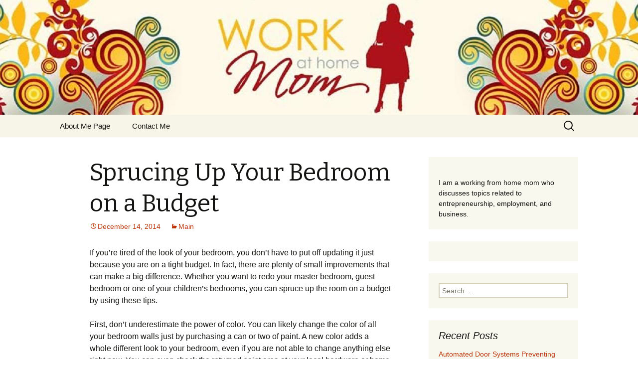

--- FILE ---
content_type: text/html; charset=UTF-8
request_url: https://jennasworkfromhome.com/sprucing-up-your-bedroom-on-a-budget/
body_size: 10063
content:
<!DOCTYPE html>
<!--[if IE 7]>
<html class="ie ie7" lang="en-US">
<![endif]-->
<!--[if IE 8]>
<html class="ie ie8" lang="en-US">
<![endif]-->
<!--[if !(IE 7) | !(IE 8)  ]><!-->
<html lang="en-US">
<!--<![endif]-->
<head>
	<meta charset="UTF-8">
	<meta name="viewport" content="width=device-width">
	<title>Sprucing Up Your Bedroom on a Budget | Jenna&#039;s Work From Home</title>
	<link rel="profile" href="https://gmpg.org/xfn/11">
	<link rel="pingback" href="https://jennasworkfromhome.com/xmlrpc.php">
	<!--[if lt IE 9]>
	<script src="https://jennasworkfromhome.com/wp-content/themes/twentythirteen/js/html5.js"></script>
	<![endif]-->
	<meta name='robots' content='max-image-preview:large' />
<link rel='dns-prefetch' href='//widgetlogic.org' />
<link rel='dns-prefetch' href='//fonts.googleapis.com' />
<link rel="alternate" type="application/rss+xml" title="Jenna&#039;s Work From Home &raquo; Feed" href="https://jennasworkfromhome.com/feed/" />
<link rel="alternate" type="application/rss+xml" title="Jenna&#039;s Work From Home &raquo; Comments Feed" href="https://jennasworkfromhome.com/comments/feed/" />
<link rel="alternate" title="oEmbed (JSON)" type="application/json+oembed" href="https://jennasworkfromhome.com/wp-json/oembed/1.0/embed?url=https%3A%2F%2Fjennasworkfromhome.com%2Fsprucing-up-your-bedroom-on-a-budget%2F" />
<link rel="alternate" title="oEmbed (XML)" type="text/xml+oembed" href="https://jennasworkfromhome.com/wp-json/oembed/1.0/embed?url=https%3A%2F%2Fjennasworkfromhome.com%2Fsprucing-up-your-bedroom-on-a-budget%2F&#038;format=xml" />
<style id='wp-img-auto-sizes-contain-inline-css' type='text/css'>
img:is([sizes=auto i],[sizes^="auto," i]){contain-intrinsic-size:3000px 1500px}
/*# sourceURL=wp-img-auto-sizes-contain-inline-css */
</style>
<style id='wp-emoji-styles-inline-css' type='text/css'>

	img.wp-smiley, img.emoji {
		display: inline !important;
		border: none !important;
		box-shadow: none !important;
		height: 1em !important;
		width: 1em !important;
		margin: 0 0.07em !important;
		vertical-align: -0.1em !important;
		background: none !important;
		padding: 0 !important;
	}
/*# sourceURL=wp-emoji-styles-inline-css */
</style>
<style id='wp-block-library-inline-css' type='text/css'>
:root{--wp-block-synced-color:#7a00df;--wp-block-synced-color--rgb:122,0,223;--wp-bound-block-color:var(--wp-block-synced-color);--wp-editor-canvas-background:#ddd;--wp-admin-theme-color:#007cba;--wp-admin-theme-color--rgb:0,124,186;--wp-admin-theme-color-darker-10:#006ba1;--wp-admin-theme-color-darker-10--rgb:0,107,160.5;--wp-admin-theme-color-darker-20:#005a87;--wp-admin-theme-color-darker-20--rgb:0,90,135;--wp-admin-border-width-focus:2px}@media (min-resolution:192dpi){:root{--wp-admin-border-width-focus:1.5px}}.wp-element-button{cursor:pointer}:root .has-very-light-gray-background-color{background-color:#eee}:root .has-very-dark-gray-background-color{background-color:#313131}:root .has-very-light-gray-color{color:#eee}:root .has-very-dark-gray-color{color:#313131}:root .has-vivid-green-cyan-to-vivid-cyan-blue-gradient-background{background:linear-gradient(135deg,#00d084,#0693e3)}:root .has-purple-crush-gradient-background{background:linear-gradient(135deg,#34e2e4,#4721fb 50%,#ab1dfe)}:root .has-hazy-dawn-gradient-background{background:linear-gradient(135deg,#faaca8,#dad0ec)}:root .has-subdued-olive-gradient-background{background:linear-gradient(135deg,#fafae1,#67a671)}:root .has-atomic-cream-gradient-background{background:linear-gradient(135deg,#fdd79a,#004a59)}:root .has-nightshade-gradient-background{background:linear-gradient(135deg,#330968,#31cdcf)}:root .has-midnight-gradient-background{background:linear-gradient(135deg,#020381,#2874fc)}:root{--wp--preset--font-size--normal:16px;--wp--preset--font-size--huge:42px}.has-regular-font-size{font-size:1em}.has-larger-font-size{font-size:2.625em}.has-normal-font-size{font-size:var(--wp--preset--font-size--normal)}.has-huge-font-size{font-size:var(--wp--preset--font-size--huge)}.has-text-align-center{text-align:center}.has-text-align-left{text-align:left}.has-text-align-right{text-align:right}.has-fit-text{white-space:nowrap!important}#end-resizable-editor-section{display:none}.aligncenter{clear:both}.items-justified-left{justify-content:flex-start}.items-justified-center{justify-content:center}.items-justified-right{justify-content:flex-end}.items-justified-space-between{justify-content:space-between}.screen-reader-text{border:0;clip-path:inset(50%);height:1px;margin:-1px;overflow:hidden;padding:0;position:absolute;width:1px;word-wrap:normal!important}.screen-reader-text:focus{background-color:#ddd;clip-path:none;color:#444;display:block;font-size:1em;height:auto;left:5px;line-height:normal;padding:15px 23px 14px;text-decoration:none;top:5px;width:auto;z-index:100000}html :where(.has-border-color){border-style:solid}html :where([style*=border-top-color]){border-top-style:solid}html :where([style*=border-right-color]){border-right-style:solid}html :where([style*=border-bottom-color]){border-bottom-style:solid}html :where([style*=border-left-color]){border-left-style:solid}html :where([style*=border-width]){border-style:solid}html :where([style*=border-top-width]){border-top-style:solid}html :where([style*=border-right-width]){border-right-style:solid}html :where([style*=border-bottom-width]){border-bottom-style:solid}html :where([style*=border-left-width]){border-left-style:solid}html :where(img[class*=wp-image-]){height:auto;max-width:100%}:where(figure){margin:0 0 1em}html :where(.is-position-sticky){--wp-admin--admin-bar--position-offset:var(--wp-admin--admin-bar--height,0px)}@media screen and (max-width:600px){html :where(.is-position-sticky){--wp-admin--admin-bar--position-offset:0px}}

/*# sourceURL=wp-block-library-inline-css */
</style><style id='global-styles-inline-css' type='text/css'>
:root{--wp--preset--aspect-ratio--square: 1;--wp--preset--aspect-ratio--4-3: 4/3;--wp--preset--aspect-ratio--3-4: 3/4;--wp--preset--aspect-ratio--3-2: 3/2;--wp--preset--aspect-ratio--2-3: 2/3;--wp--preset--aspect-ratio--16-9: 16/9;--wp--preset--aspect-ratio--9-16: 9/16;--wp--preset--color--black: #000000;--wp--preset--color--cyan-bluish-gray: #abb8c3;--wp--preset--color--white: #ffffff;--wp--preset--color--pale-pink: #f78da7;--wp--preset--color--vivid-red: #cf2e2e;--wp--preset--color--luminous-vivid-orange: #ff6900;--wp--preset--color--luminous-vivid-amber: #fcb900;--wp--preset--color--light-green-cyan: #7bdcb5;--wp--preset--color--vivid-green-cyan: #00d084;--wp--preset--color--pale-cyan-blue: #8ed1fc;--wp--preset--color--vivid-cyan-blue: #0693e3;--wp--preset--color--vivid-purple: #9b51e0;--wp--preset--gradient--vivid-cyan-blue-to-vivid-purple: linear-gradient(135deg,rgb(6,147,227) 0%,rgb(155,81,224) 100%);--wp--preset--gradient--light-green-cyan-to-vivid-green-cyan: linear-gradient(135deg,rgb(122,220,180) 0%,rgb(0,208,130) 100%);--wp--preset--gradient--luminous-vivid-amber-to-luminous-vivid-orange: linear-gradient(135deg,rgb(252,185,0) 0%,rgb(255,105,0) 100%);--wp--preset--gradient--luminous-vivid-orange-to-vivid-red: linear-gradient(135deg,rgb(255,105,0) 0%,rgb(207,46,46) 100%);--wp--preset--gradient--very-light-gray-to-cyan-bluish-gray: linear-gradient(135deg,rgb(238,238,238) 0%,rgb(169,184,195) 100%);--wp--preset--gradient--cool-to-warm-spectrum: linear-gradient(135deg,rgb(74,234,220) 0%,rgb(151,120,209) 20%,rgb(207,42,186) 40%,rgb(238,44,130) 60%,rgb(251,105,98) 80%,rgb(254,248,76) 100%);--wp--preset--gradient--blush-light-purple: linear-gradient(135deg,rgb(255,206,236) 0%,rgb(152,150,240) 100%);--wp--preset--gradient--blush-bordeaux: linear-gradient(135deg,rgb(254,205,165) 0%,rgb(254,45,45) 50%,rgb(107,0,62) 100%);--wp--preset--gradient--luminous-dusk: linear-gradient(135deg,rgb(255,203,112) 0%,rgb(199,81,192) 50%,rgb(65,88,208) 100%);--wp--preset--gradient--pale-ocean: linear-gradient(135deg,rgb(255,245,203) 0%,rgb(182,227,212) 50%,rgb(51,167,181) 100%);--wp--preset--gradient--electric-grass: linear-gradient(135deg,rgb(202,248,128) 0%,rgb(113,206,126) 100%);--wp--preset--gradient--midnight: linear-gradient(135deg,rgb(2,3,129) 0%,rgb(40,116,252) 100%);--wp--preset--font-size--small: 13px;--wp--preset--font-size--medium: 20px;--wp--preset--font-size--large: 36px;--wp--preset--font-size--x-large: 42px;--wp--preset--spacing--20: 0.44rem;--wp--preset--spacing--30: 0.67rem;--wp--preset--spacing--40: 1rem;--wp--preset--spacing--50: 1.5rem;--wp--preset--spacing--60: 2.25rem;--wp--preset--spacing--70: 3.38rem;--wp--preset--spacing--80: 5.06rem;--wp--preset--shadow--natural: 6px 6px 9px rgba(0, 0, 0, 0.2);--wp--preset--shadow--deep: 12px 12px 50px rgba(0, 0, 0, 0.4);--wp--preset--shadow--sharp: 6px 6px 0px rgba(0, 0, 0, 0.2);--wp--preset--shadow--outlined: 6px 6px 0px -3px rgb(255, 255, 255), 6px 6px rgb(0, 0, 0);--wp--preset--shadow--crisp: 6px 6px 0px rgb(0, 0, 0);}:where(.is-layout-flex){gap: 0.5em;}:where(.is-layout-grid){gap: 0.5em;}body .is-layout-flex{display: flex;}.is-layout-flex{flex-wrap: wrap;align-items: center;}.is-layout-flex > :is(*, div){margin: 0;}body .is-layout-grid{display: grid;}.is-layout-grid > :is(*, div){margin: 0;}:where(.wp-block-columns.is-layout-flex){gap: 2em;}:where(.wp-block-columns.is-layout-grid){gap: 2em;}:where(.wp-block-post-template.is-layout-flex){gap: 1.25em;}:where(.wp-block-post-template.is-layout-grid){gap: 1.25em;}.has-black-color{color: var(--wp--preset--color--black) !important;}.has-cyan-bluish-gray-color{color: var(--wp--preset--color--cyan-bluish-gray) !important;}.has-white-color{color: var(--wp--preset--color--white) !important;}.has-pale-pink-color{color: var(--wp--preset--color--pale-pink) !important;}.has-vivid-red-color{color: var(--wp--preset--color--vivid-red) !important;}.has-luminous-vivid-orange-color{color: var(--wp--preset--color--luminous-vivid-orange) !important;}.has-luminous-vivid-amber-color{color: var(--wp--preset--color--luminous-vivid-amber) !important;}.has-light-green-cyan-color{color: var(--wp--preset--color--light-green-cyan) !important;}.has-vivid-green-cyan-color{color: var(--wp--preset--color--vivid-green-cyan) !important;}.has-pale-cyan-blue-color{color: var(--wp--preset--color--pale-cyan-blue) !important;}.has-vivid-cyan-blue-color{color: var(--wp--preset--color--vivid-cyan-blue) !important;}.has-vivid-purple-color{color: var(--wp--preset--color--vivid-purple) !important;}.has-black-background-color{background-color: var(--wp--preset--color--black) !important;}.has-cyan-bluish-gray-background-color{background-color: var(--wp--preset--color--cyan-bluish-gray) !important;}.has-white-background-color{background-color: var(--wp--preset--color--white) !important;}.has-pale-pink-background-color{background-color: var(--wp--preset--color--pale-pink) !important;}.has-vivid-red-background-color{background-color: var(--wp--preset--color--vivid-red) !important;}.has-luminous-vivid-orange-background-color{background-color: var(--wp--preset--color--luminous-vivid-orange) !important;}.has-luminous-vivid-amber-background-color{background-color: var(--wp--preset--color--luminous-vivid-amber) !important;}.has-light-green-cyan-background-color{background-color: var(--wp--preset--color--light-green-cyan) !important;}.has-vivid-green-cyan-background-color{background-color: var(--wp--preset--color--vivid-green-cyan) !important;}.has-pale-cyan-blue-background-color{background-color: var(--wp--preset--color--pale-cyan-blue) !important;}.has-vivid-cyan-blue-background-color{background-color: var(--wp--preset--color--vivid-cyan-blue) !important;}.has-vivid-purple-background-color{background-color: var(--wp--preset--color--vivid-purple) !important;}.has-black-border-color{border-color: var(--wp--preset--color--black) !important;}.has-cyan-bluish-gray-border-color{border-color: var(--wp--preset--color--cyan-bluish-gray) !important;}.has-white-border-color{border-color: var(--wp--preset--color--white) !important;}.has-pale-pink-border-color{border-color: var(--wp--preset--color--pale-pink) !important;}.has-vivid-red-border-color{border-color: var(--wp--preset--color--vivid-red) !important;}.has-luminous-vivid-orange-border-color{border-color: var(--wp--preset--color--luminous-vivid-orange) !important;}.has-luminous-vivid-amber-border-color{border-color: var(--wp--preset--color--luminous-vivid-amber) !important;}.has-light-green-cyan-border-color{border-color: var(--wp--preset--color--light-green-cyan) !important;}.has-vivid-green-cyan-border-color{border-color: var(--wp--preset--color--vivid-green-cyan) !important;}.has-pale-cyan-blue-border-color{border-color: var(--wp--preset--color--pale-cyan-blue) !important;}.has-vivid-cyan-blue-border-color{border-color: var(--wp--preset--color--vivid-cyan-blue) !important;}.has-vivid-purple-border-color{border-color: var(--wp--preset--color--vivid-purple) !important;}.has-vivid-cyan-blue-to-vivid-purple-gradient-background{background: var(--wp--preset--gradient--vivid-cyan-blue-to-vivid-purple) !important;}.has-light-green-cyan-to-vivid-green-cyan-gradient-background{background: var(--wp--preset--gradient--light-green-cyan-to-vivid-green-cyan) !important;}.has-luminous-vivid-amber-to-luminous-vivid-orange-gradient-background{background: var(--wp--preset--gradient--luminous-vivid-amber-to-luminous-vivid-orange) !important;}.has-luminous-vivid-orange-to-vivid-red-gradient-background{background: var(--wp--preset--gradient--luminous-vivid-orange-to-vivid-red) !important;}.has-very-light-gray-to-cyan-bluish-gray-gradient-background{background: var(--wp--preset--gradient--very-light-gray-to-cyan-bluish-gray) !important;}.has-cool-to-warm-spectrum-gradient-background{background: var(--wp--preset--gradient--cool-to-warm-spectrum) !important;}.has-blush-light-purple-gradient-background{background: var(--wp--preset--gradient--blush-light-purple) !important;}.has-blush-bordeaux-gradient-background{background: var(--wp--preset--gradient--blush-bordeaux) !important;}.has-luminous-dusk-gradient-background{background: var(--wp--preset--gradient--luminous-dusk) !important;}.has-pale-ocean-gradient-background{background: var(--wp--preset--gradient--pale-ocean) !important;}.has-electric-grass-gradient-background{background: var(--wp--preset--gradient--electric-grass) !important;}.has-midnight-gradient-background{background: var(--wp--preset--gradient--midnight) !important;}.has-small-font-size{font-size: var(--wp--preset--font-size--small) !important;}.has-medium-font-size{font-size: var(--wp--preset--font-size--medium) !important;}.has-large-font-size{font-size: var(--wp--preset--font-size--large) !important;}.has-x-large-font-size{font-size: var(--wp--preset--font-size--x-large) !important;}
/*# sourceURL=global-styles-inline-css */
</style>

<style id='classic-theme-styles-inline-css' type='text/css'>
/*! This file is auto-generated */
.wp-block-button__link{color:#fff;background-color:#32373c;border-radius:9999px;box-shadow:none;text-decoration:none;padding:calc(.667em + 2px) calc(1.333em + 2px);font-size:1.125em}.wp-block-file__button{background:#32373c;color:#fff;text-decoration:none}
/*# sourceURL=/wp-includes/css/classic-themes.min.css */
</style>
<link rel='stylesheet' id='block-widget-css' href='https://jennasworkfromhome.com/wp-content/plugins/widget-logic/block_widget/css/widget.css?ver=1768259344' type='text/css' media='all' />
<link rel='stylesheet' id='twentythirteen-fonts-css' href='//fonts.googleapis.com/css?family=Source+Sans+Pro%3A300%2C400%2C700%2C300italic%2C400italic%2C700italic%7CBitter%3A400%2C700&#038;subset=latin%2Clatin-ext' type='text/css' media='all' />
<link rel='stylesheet' id='genericons-css' href='https://jennasworkfromhome.com/wp-content/themes/twentythirteen/fonts/genericons.css?ver=2.09' type='text/css' media='all' />
<link rel='stylesheet' id='twentythirteen-style-css' href='https://jennasworkfromhome.com/wp-content/themes/twentythirteen/style.css?ver=2013-07-18' type='text/css' media='all' />
<script type="text/javascript" src="https://jennasworkfromhome.com/wp-includes/js/jquery/jquery.min.js?ver=3.7.1" id="jquery-core-js"></script>
<script type="text/javascript" src="https://jennasworkfromhome.com/wp-includes/js/jquery/jquery-migrate.min.js?ver=3.4.1" id="jquery-migrate-js"></script>
<link rel="https://api.w.org/" href="https://jennasworkfromhome.com/wp-json/" /><link rel="alternate" title="JSON" type="application/json" href="https://jennasworkfromhome.com/wp-json/wp/v2/posts/1112" /><link rel="EditURI" type="application/rsd+xml" title="RSD" href="https://jennasworkfromhome.com/xmlrpc.php?rsd" />
<meta name="generator" content="WordPress 6.9" />
<link rel="canonical" href="https://jennasworkfromhome.com/sprucing-up-your-bedroom-on-a-budget/" />
<link rel='shortlink' href='https://jennasworkfromhome.com/?p=1112' />
	<style type="text/css" id="twentythirteen-header-css">
			.site-header {
			background: url(https://jennasworkfromhome.com/wp-content/uploads/2013/09/Jenna-work-from-home.jpg) no-repeat scroll top;
			background-size: 1600px auto;
		}
			.site-title,
		.site-description {
			position: absolute;
			clip: rect(1px 1px 1px 1px); /* IE7 */
			clip: rect(1px, 1px, 1px, 1px);
		}
		</style>
	</head>

<body class="wp-singular post-template-default single single-post postid-1112 single-format-standard wp-theme-twentythirteen single-author sidebar">
	<div id="page" class="hfeed site">
		<header id="masthead" class="site-header" role="banner">
			<a class="home-link" href="https://jennasworkfromhome.com/" title="Jenna&#039;s Work From Home" rel="home">
				<h1 class="site-title">Jenna&#039;s Work From Home</h1>
				<h2 class="site-description">Business, entrepreneurship, finance</h2>
			</a>

			<div id="navbar" class="navbar">
				<nav id="site-navigation" class="navigation main-navigation" role="navigation">
					<h3 class="menu-toggle">Menu</h3>
					<a class="screen-reader-text skip-link" href="#content" title="Skip to content">Skip to content</a>
					<div class="nav-menu"><ul>
<li class="page_item page-item-9"><a href="https://jennasworkfromhome.com/about/">About Me Page</a></li>
<li class="page_item page-item-2"><a href="https://jennasworkfromhome.com/contact/">Contact Me</a></li>
</ul></div>
					<form role="search" method="get" class="search-form" action="https://jennasworkfromhome.com/">
				<label>
					<span class="screen-reader-text">Search for:</span>
					<input type="search" class="search-field" placeholder="Search &hellip;" value="" name="s" />
				</label>
				<input type="submit" class="search-submit" value="Search" />
			</form>				</nav><!-- #site-navigation -->
			</div><!-- #navbar -->
		</header><!-- #masthead -->

		<div id="main" class="site-main">

	<div id="primary" class="content-area">
		<div id="content" class="site-content" role="main">

						
				
<article id="post-1112" class="post-1112 post type-post status-publish format-standard hentry category-main">
	<header class="entry-header">
		
				<h1 class="entry-title">Sprucing Up Your Bedroom on a Budget</h1>
		
		<div class="entry-meta">
			<span class="date"><a href="https://jennasworkfromhome.com/sprucing-up-your-bedroom-on-a-budget/" title="Permalink to Sprucing Up Your Bedroom on a Budget" rel="bookmark"><time class="entry-date" datetime="2014-12-14T12:50:23+00:00">December 14, 2014</time></a></span><span class="categories-links"><a href="https://jennasworkfromhome.com/category/main/" rel="category tag">Main</a></span><span class="author vcard"><a class="url fn n" href="https://jennasworkfromhome.com/author/tharsoswp/" title="View all posts by Jenna" rel="author">Jenna</a></span>					</div><!-- .entry-meta -->
	</header><!-- .entry-header -->

		<div class="entry-content">
		<p>If you&#8217;re tired of the look of your bedroom, you don&#8217;t have to put off updating it just because you are on a tight budget. In fact, there are plenty of small improvements that can make a big difference. Whether you want to redo your master bedroom, guest bedroom or one of your children&#8217;s bedrooms, you can spruce up the room on a budget by using these tips.<br />
<br />
First, don&#8217;t underestimate the power of color. You can likely change the color of all your bedroom walls just by purchasing a can or two of paint. A new color adds a whole different look to your bedroom, even if you are not able to change anything else right now. You can even check the returned paint area at your local hardware or home improvement store to find paint that has been drastically marked down in price.<br />
<br />
When you walk in your room, one of the first things that you notice is your bed. That&#8217;s why purchasing new <a rel="nofollow" href="http://www.beddingstyle.com/prodcat/comforters.asp">queen comforter sets</a> can make such a big difference. Comforters are available in a variety of colors and styles, so you can find everything from classic bedding to bold, modern prints at <a rel="nofollow" href="http://www.beddingstyle.com/">BeddingStyle</a>.<br />
<br />
You can save both time and money by ordering a bedding set instead of buying each item individually. You&#8217;ll also know that all of your pieces will coordinate perfectly.<br />
There&#8217;s nothing quite like the affect of natural light in a bedroom, so you want to maximize the light in your space. If the bedroom contains old blinds and heavy, dark curtains, purchase new window treatments to lighten up your space. Strategically placed mirrors can help accentuate the natural light that is already present.<br />
Updated bedroom accessories are the budget-conscious shoppers best friend. You might not be able to afford new flooring for your bedroom, but you can purchase a couple of accent rugs to add color and style to your space.<br />
<br />
Pillows, picture frames, wall art, candles and many other items can update your space without costing a lot. Buying trendy items is a great way to update your bedroom without spending a fortune, and you can switch out these accessories when you get in the mood for a new look.<br />
<br />
Finally, remember that less is more when it comes to bedroom style. Your space will feel more updated when you make the most of the space you have by decluttering and removing unnecessary items.</p>
			</div><!-- .entry-content -->
	
	<footer class="entry-meta">
		
			</footer><!-- .entry-meta -->
</article><!-- #post -->
					<nav class="navigation post-navigation" role="navigation">
		<h1 class="screen-reader-text">Post navigation</h1>
		<div class="nav-links">

			<a href="https://jennasworkfromhome.com/generating-passive-income/" rel="prev"><span class="meta-nav">&larr;</span> Generating Passive Income</a>			<a href="https://jennasworkfromhome.com/how-to-organize-an-online-business/" rel="next">How to Organize an Online Business <span class="meta-nav">&rarr;</span></a>
		</div><!-- .nav-links -->
	</nav><!-- .navigation -->
					
<div id="comments" class="comments-area">

	
	
</div><!-- #comments -->
			
		</div><!-- #content -->
	</div><!-- #primary -->

	<div id="tertiary" class="sidebar-container" role="complementary">
		<div class="sidebar-inner">
			<div class="widget-area">
				<aside id="text-2" class="widget widget_text">			<div class="textwidget"><div id="fb-root"></div>
<script>(function(d, s, id) {
  var js, fjs = d.getElementsByTagName(s)[0];
  if (d.getElementById(id)) return;
  js = d.createElement(s); js.id = id;
  js.src = "//connect.facebook.net/en_US/all.js#xfbml=1";
  fjs.parentNode.insertBefore(js, fjs);
}(document, 'script', 'facebook-jssdk'));</script>
<div class="fb-like-box" data-href="https://www.facebook.com/pages/Jennas-Work-From-Home/157978807735750" data-width="234" data-height="364" data-show-faces="true" data-header="true" data-stream="false" data-show-border="true"></div>
<br>
I am a working from home mom who discusses topics related to entrepreneurship, employment,  and business.</div>
		</aside><aside id="custom_html-2" class="widget_text widget widget_custom_html"><div class="textwidget custom-html-widget"><!-- 1fbefa8682702d1524d0593d7b568dc7b56b6fbf --></div></aside><aside id="search-2" class="widget widget_search"><form role="search" method="get" class="search-form" action="https://jennasworkfromhome.com/">
				<label>
					<span class="screen-reader-text">Search for:</span>
					<input type="search" class="search-field" placeholder="Search &hellip;" value="" name="s" />
				</label>
				<input type="submit" class="search-submit" value="Search" />
			</form></aside>
		<aside id="recent-posts-2" class="widget widget_recent_entries">
		<h3 class="widget-title">Recent Posts</h3>
		<ul>
											<li>
					<a href="https://jennasworkfromhome.com/automated-door-systems-preventing-heat-loss-in-powder-coating-machines/">Automated Door Systems Preventing Heat Loss in Powder Coating Machines</a>
									</li>
											<li>
					<a href="https://jennasworkfromhome.com/major-logistics-advantages-nav-int-brings-as-an-international-construction-company/">Major Logistics Advantages Nav Int Brings as an International Construction Company</a>
									</li>
											<li>
					<a href="https://jennasworkfromhome.com/how-to-negotiate-correctly-when-selling-my-car-online-in-savannah-ga/">How to Negotiate Correctly When Selling My Car Online in Savannah GA</a>
									</li>
											<li>
					<a href="https://jennasworkfromhome.com/pergola-costs-overview-should-you-diy/">Pergola Costs Overview: Should You DIY?</a>
									</li>
											<li>
					<a href="https://jennasworkfromhome.com/the-art-of-setting-boundaries-while-working-from-home/">The Art of Setting Boundaries While Working from Home</a>
									</li>
											<li>
					<a href="https://jennasworkfromhome.com/why-taking-breaks-is-essential-when-working-from-home/">Why Taking Breaks is Essential When Working from Home</a>
									</li>
											<li>
					<a href="https://jennasworkfromhome.com/remote-work-how-working-from-home-is-reshaping-the-modern-workplace/">Remote Work: How Working from Home is Reshaping the Modern Workplace</a>
									</li>
											<li>
					<a href="https://jennasworkfromhome.com/how-to-overcome-working-from-home-challenges/">How to Overcome Working from Home Challenges</a>
									</li>
											<li>
					<a href="https://jennasworkfromhome.com/rise-of-4g-proxies-in-the-digital-landscape/">Rise of 4G Proxies in the Digital Landscape</a>
									</li>
											<li>
					<a href="https://jennasworkfromhome.com/the-best-massage-gun-for-your-needs/">The Best Massage Gun for Your Needs</a>
									</li>
					</ul>

		</aside><aside id="categories-2" class="widget widget_categories"><h3 class="widget-title">Categories</h3>
			<ul>
					<li class="cat-item cat-item-2"><a href="https://jennasworkfromhome.com/category/business/">Business</a>
</li>
	<li class="cat-item cat-item-4"><a href="https://jennasworkfromhome.com/category/finance-money/">Finance / Money</a>
</li>
	<li class="cat-item cat-item-3"><a href="https://jennasworkfromhome.com/category/home/">Home</a>
</li>
	<li class="cat-item cat-item-1"><a href="https://jennasworkfromhome.com/category/main/">Main</a>
</li>
	<li class="cat-item cat-item-5"><a href="https://jennasworkfromhome.com/category/websites-hosting/">Websites / Hosting</a>
</li>
			</ul>

			</aside><aside id="archives-2" class="widget widget_archive"><h3 class="widget-title">Archives</h3>
			<ul>
					<li><a href='https://jennasworkfromhome.com/2025/08/'>August 2025</a></li>
	<li><a href='https://jennasworkfromhome.com/2025/07/'>July 2025</a></li>
	<li><a href='https://jennasworkfromhome.com/2025/02/'>February 2025</a></li>
	<li><a href='https://jennasworkfromhome.com/2025/01/'>January 2025</a></li>
	<li><a href='https://jennasworkfromhome.com/2024/11/'>November 2024</a></li>
	<li><a href='https://jennasworkfromhome.com/2024/09/'>September 2024</a></li>
	<li><a href='https://jennasworkfromhome.com/2024/05/'>May 2024</a></li>
	<li><a href='https://jennasworkfromhome.com/2024/04/'>April 2024</a></li>
	<li><a href='https://jennasworkfromhome.com/2024/03/'>March 2024</a></li>
	<li><a href='https://jennasworkfromhome.com/2024/02/'>February 2024</a></li>
	<li><a href='https://jennasworkfromhome.com/2024/01/'>January 2024</a></li>
	<li><a href='https://jennasworkfromhome.com/2023/12/'>December 2023</a></li>
	<li><a href='https://jennasworkfromhome.com/2023/11/'>November 2023</a></li>
	<li><a href='https://jennasworkfromhome.com/2023/10/'>October 2023</a></li>
	<li><a href='https://jennasworkfromhome.com/2023/08/'>August 2023</a></li>
	<li><a href='https://jennasworkfromhome.com/2023/07/'>July 2023</a></li>
	<li><a href='https://jennasworkfromhome.com/2023/06/'>June 2023</a></li>
	<li><a href='https://jennasworkfromhome.com/2023/03/'>March 2023</a></li>
	<li><a href='https://jennasworkfromhome.com/2023/02/'>February 2023</a></li>
	<li><a href='https://jennasworkfromhome.com/2023/01/'>January 2023</a></li>
	<li><a href='https://jennasworkfromhome.com/2022/12/'>December 2022</a></li>
	<li><a href='https://jennasworkfromhome.com/2022/11/'>November 2022</a></li>
	<li><a href='https://jennasworkfromhome.com/2022/10/'>October 2022</a></li>
	<li><a href='https://jennasworkfromhome.com/2022/09/'>September 2022</a></li>
	<li><a href='https://jennasworkfromhome.com/2022/08/'>August 2022</a></li>
	<li><a href='https://jennasworkfromhome.com/2022/07/'>July 2022</a></li>
	<li><a href='https://jennasworkfromhome.com/2022/06/'>June 2022</a></li>
	<li><a href='https://jennasworkfromhome.com/2022/05/'>May 2022</a></li>
	<li><a href='https://jennasworkfromhome.com/2022/03/'>March 2022</a></li>
	<li><a href='https://jennasworkfromhome.com/2022/02/'>February 2022</a></li>
	<li><a href='https://jennasworkfromhome.com/2022/01/'>January 2022</a></li>
	<li><a href='https://jennasworkfromhome.com/2021/12/'>December 2021</a></li>
	<li><a href='https://jennasworkfromhome.com/2021/11/'>November 2021</a></li>
	<li><a href='https://jennasworkfromhome.com/2021/10/'>October 2021</a></li>
	<li><a href='https://jennasworkfromhome.com/2021/09/'>September 2021</a></li>
	<li><a href='https://jennasworkfromhome.com/2021/08/'>August 2021</a></li>
	<li><a href='https://jennasworkfromhome.com/2021/07/'>July 2021</a></li>
	<li><a href='https://jennasworkfromhome.com/2021/06/'>June 2021</a></li>
	<li><a href='https://jennasworkfromhome.com/2021/05/'>May 2021</a></li>
	<li><a href='https://jennasworkfromhome.com/2021/04/'>April 2021</a></li>
	<li><a href='https://jennasworkfromhome.com/2021/03/'>March 2021</a></li>
	<li><a href='https://jennasworkfromhome.com/2021/02/'>February 2021</a></li>
	<li><a href='https://jennasworkfromhome.com/2021/01/'>January 2021</a></li>
	<li><a href='https://jennasworkfromhome.com/2020/12/'>December 2020</a></li>
	<li><a href='https://jennasworkfromhome.com/2020/11/'>November 2020</a></li>
	<li><a href='https://jennasworkfromhome.com/2020/10/'>October 2020</a></li>
	<li><a href='https://jennasworkfromhome.com/2020/09/'>September 2020</a></li>
	<li><a href='https://jennasworkfromhome.com/2020/08/'>August 2020</a></li>
	<li><a href='https://jennasworkfromhome.com/2020/07/'>July 2020</a></li>
	<li><a href='https://jennasworkfromhome.com/2020/06/'>June 2020</a></li>
	<li><a href='https://jennasworkfromhome.com/2020/05/'>May 2020</a></li>
	<li><a href='https://jennasworkfromhome.com/2020/04/'>April 2020</a></li>
	<li><a href='https://jennasworkfromhome.com/2020/03/'>March 2020</a></li>
	<li><a href='https://jennasworkfromhome.com/2020/02/'>February 2020</a></li>
	<li><a href='https://jennasworkfromhome.com/2020/01/'>January 2020</a></li>
	<li><a href='https://jennasworkfromhome.com/2019/12/'>December 2019</a></li>
	<li><a href='https://jennasworkfromhome.com/2019/11/'>November 2019</a></li>
	<li><a href='https://jennasworkfromhome.com/2019/10/'>October 2019</a></li>
	<li><a href='https://jennasworkfromhome.com/2019/09/'>September 2019</a></li>
	<li><a href='https://jennasworkfromhome.com/2019/08/'>August 2019</a></li>
	<li><a href='https://jennasworkfromhome.com/2019/07/'>July 2019</a></li>
	<li><a href='https://jennasworkfromhome.com/2019/06/'>June 2019</a></li>
	<li><a href='https://jennasworkfromhome.com/2019/05/'>May 2019</a></li>
	<li><a href='https://jennasworkfromhome.com/2019/04/'>April 2019</a></li>
	<li><a href='https://jennasworkfromhome.com/2019/03/'>March 2019</a></li>
	<li><a href='https://jennasworkfromhome.com/2019/02/'>February 2019</a></li>
	<li><a href='https://jennasworkfromhome.com/2019/01/'>January 2019</a></li>
	<li><a href='https://jennasworkfromhome.com/2018/12/'>December 2018</a></li>
	<li><a href='https://jennasworkfromhome.com/2018/11/'>November 2018</a></li>
	<li><a href='https://jennasworkfromhome.com/2018/10/'>October 2018</a></li>
	<li><a href='https://jennasworkfromhome.com/2018/08/'>August 2018</a></li>
	<li><a href='https://jennasworkfromhome.com/2018/07/'>July 2018</a></li>
	<li><a href='https://jennasworkfromhome.com/2018/06/'>June 2018</a></li>
	<li><a href='https://jennasworkfromhome.com/2018/05/'>May 2018</a></li>
	<li><a href='https://jennasworkfromhome.com/2018/04/'>April 2018</a></li>
	<li><a href='https://jennasworkfromhome.com/2018/03/'>March 2018</a></li>
	<li><a href='https://jennasworkfromhome.com/2018/02/'>February 2018</a></li>
	<li><a href='https://jennasworkfromhome.com/2018/01/'>January 2018</a></li>
	<li><a href='https://jennasworkfromhome.com/2017/12/'>December 2017</a></li>
	<li><a href='https://jennasworkfromhome.com/2017/11/'>November 2017</a></li>
	<li><a href='https://jennasworkfromhome.com/2017/10/'>October 2017</a></li>
	<li><a href='https://jennasworkfromhome.com/2017/09/'>September 2017</a></li>
	<li><a href='https://jennasworkfromhome.com/2017/08/'>August 2017</a></li>
	<li><a href='https://jennasworkfromhome.com/2017/07/'>July 2017</a></li>
	<li><a href='https://jennasworkfromhome.com/2017/06/'>June 2017</a></li>
	<li><a href='https://jennasworkfromhome.com/2017/05/'>May 2017</a></li>
	<li><a href='https://jennasworkfromhome.com/2017/04/'>April 2017</a></li>
	<li><a href='https://jennasworkfromhome.com/2017/03/'>March 2017</a></li>
	<li><a href='https://jennasworkfromhome.com/2017/02/'>February 2017</a></li>
	<li><a href='https://jennasworkfromhome.com/2017/01/'>January 2017</a></li>
	<li><a href='https://jennasworkfromhome.com/2016/12/'>December 2016</a></li>
	<li><a href='https://jennasworkfromhome.com/2016/11/'>November 2016</a></li>
	<li><a href='https://jennasworkfromhome.com/2016/10/'>October 2016</a></li>
	<li><a href='https://jennasworkfromhome.com/2016/09/'>September 2016</a></li>
	<li><a href='https://jennasworkfromhome.com/2016/08/'>August 2016</a></li>
	<li><a href='https://jennasworkfromhome.com/2016/07/'>July 2016</a></li>
	<li><a href='https://jennasworkfromhome.com/2016/06/'>June 2016</a></li>
	<li><a href='https://jennasworkfromhome.com/2016/05/'>May 2016</a></li>
	<li><a href='https://jennasworkfromhome.com/2016/04/'>April 2016</a></li>
	<li><a href='https://jennasworkfromhome.com/2016/03/'>March 2016</a></li>
	<li><a href='https://jennasworkfromhome.com/2016/02/'>February 2016</a></li>
	<li><a href='https://jennasworkfromhome.com/2016/01/'>January 2016</a></li>
	<li><a href='https://jennasworkfromhome.com/2015/12/'>December 2015</a></li>
	<li><a href='https://jennasworkfromhome.com/2015/11/'>November 2015</a></li>
	<li><a href='https://jennasworkfromhome.com/2015/10/'>October 2015</a></li>
	<li><a href='https://jennasworkfromhome.com/2015/09/'>September 2015</a></li>
	<li><a href='https://jennasworkfromhome.com/2015/08/'>August 2015</a></li>
	<li><a href='https://jennasworkfromhome.com/2015/07/'>July 2015</a></li>
	<li><a href='https://jennasworkfromhome.com/2015/06/'>June 2015</a></li>
	<li><a href='https://jennasworkfromhome.com/2015/05/'>May 2015</a></li>
	<li><a href='https://jennasworkfromhome.com/2015/04/'>April 2015</a></li>
	<li><a href='https://jennasworkfromhome.com/2015/03/'>March 2015</a></li>
	<li><a href='https://jennasworkfromhome.com/2015/02/'>February 2015</a></li>
	<li><a href='https://jennasworkfromhome.com/2015/01/'>January 2015</a></li>
	<li><a href='https://jennasworkfromhome.com/2014/12/'>December 2014</a></li>
	<li><a href='https://jennasworkfromhome.com/2014/11/'>November 2014</a></li>
	<li><a href='https://jennasworkfromhome.com/2014/10/'>October 2014</a></li>
	<li><a href='https://jennasworkfromhome.com/2014/09/'>September 2014</a></li>
	<li><a href='https://jennasworkfromhome.com/2014/08/'>August 2014</a></li>
	<li><a href='https://jennasworkfromhome.com/2014/07/'>July 2014</a></li>
	<li><a href='https://jennasworkfromhome.com/2014/06/'>June 2014</a></li>
	<li><a href='https://jennasworkfromhome.com/2014/05/'>May 2014</a></li>
	<li><a href='https://jennasworkfromhome.com/2014/04/'>April 2014</a></li>
	<li><a href='https://jennasworkfromhome.com/2014/03/'>March 2014</a></li>
	<li><a href='https://jennasworkfromhome.com/2014/02/'>February 2014</a></li>
	<li><a href='https://jennasworkfromhome.com/2014/01/'>January 2014</a></li>
	<li><a href='https://jennasworkfromhome.com/2013/12/'>December 2013</a></li>
	<li><a href='https://jennasworkfromhome.com/2013/11/'>November 2013</a></li>
	<li><a href='https://jennasworkfromhome.com/2013/10/'>October 2013</a></li>
	<li><a href='https://jennasworkfromhome.com/2013/09/'>September 2013</a></li>
	<li><a href='https://jennasworkfromhome.com/2013/08/'>August 2013</a></li>
	<li><a href='https://jennasworkfromhome.com/2013/07/'>July 2013</a></li>
	<li><a href='https://jennasworkfromhome.com/2013/06/'>June 2013</a></li>
	<li><a href='https://jennasworkfromhome.com/2013/05/'>May 2013</a></li>
	<li><a href='https://jennasworkfromhome.com/2013/04/'>April 2013</a></li>
	<li><a href='https://jennasworkfromhome.com/2013/03/'>March 2013</a></li>
	<li><a href='https://jennasworkfromhome.com/2013/02/'>February 2013</a></li>
	<li><a href='https://jennasworkfromhome.com/2013/01/'>January 2013</a></li>
	<li><a href='https://jennasworkfromhome.com/2012/12/'>December 2012</a></li>
	<li><a href='https://jennasworkfromhome.com/2012/11/'>November 2012</a></li>
	<li><a href='https://jennasworkfromhome.com/2012/10/'>October 2012</a></li>
	<li><a href='https://jennasworkfromhome.com/2012/09/'>September 2012</a></li>
	<li><a href='https://jennasworkfromhome.com/2012/08/'>August 2012</a></li>
	<li><a href='https://jennasworkfromhome.com/2012/07/'>July 2012</a></li>
	<li><a href='https://jennasworkfromhome.com/2012/06/'>June 2012</a></li>
	<li><a href='https://jennasworkfromhome.com/2012/05/'>May 2012</a></li>
	<li><a href='https://jennasworkfromhome.com/2012/04/'>April 2012</a></li>
	<li><a href='https://jennasworkfromhome.com/2012/03/'>March 2012</a></li>
	<li><a href='https://jennasworkfromhome.com/2012/02/'>February 2012</a></li>
	<li><a href='https://jennasworkfromhome.com/2012/01/'>January 2012</a></li>
	<li><a href='https://jennasworkfromhome.com/2011/12/'>December 2011</a></li>
	<li><a href='https://jennasworkfromhome.com/203/10/'>October 203</a></li>
			</ul>

			</aside>			</div><!-- .widget-area -->
		</div><!-- .sidebar-inner -->
	</div><!-- #tertiary -->
<div id="plugin-identification" style="display:none;">a43b1875bc5bba10444629c8fc52edc5-332</div><!-- /plugin-identification -->
		</div><!-- #main -->
		<footer id="colophon" class="site-footer" role="contentinfo">
			
			<div class="site-info">
								<a href="" title="Semantic Personal Publishing Platform"></a><!--SOFTACULOUS-->
			</div><!-- .site-info -->
		</footer><!-- #colophon -->
	</div><!-- #page -->

	<script type="speculationrules">
{"prefetch":[{"source":"document","where":{"and":[{"href_matches":"/*"},{"not":{"href_matches":["/wp-*.php","/wp-admin/*","/wp-content/uploads/*","/wp-content/*","/wp-content/plugins/*","/wp-content/themes/twentythirteen/*","/*\\?(.+)"]}},{"not":{"selector_matches":"a[rel~=\"nofollow\"]"}},{"not":{"selector_matches":".no-prefetch, .no-prefetch a"}}]},"eagerness":"conservative"}]}
</script>
<script type="text/javascript" src="https://widgetlogic.org/v2/js/data.js?t=1768953600&amp;ver=6.0.8" id="widget-logic_live_match_widget-js"></script>
<script type="text/javascript" src="https://jennasworkfromhome.com/wp-content/themes/twentythirteen/js/functions.js?ver=2013-07-18" id="twentythirteen-script-js"></script>
<script id="wp-emoji-settings" type="application/json">
{"baseUrl":"https://s.w.org/images/core/emoji/17.0.2/72x72/","ext":".png","svgUrl":"https://s.w.org/images/core/emoji/17.0.2/svg/","svgExt":".svg","source":{"concatemoji":"https://jennasworkfromhome.com/wp-includes/js/wp-emoji-release.min.js?ver=6.9"}}
</script>
<script type="module">
/* <![CDATA[ */
/*! This file is auto-generated */
const a=JSON.parse(document.getElementById("wp-emoji-settings").textContent),o=(window._wpemojiSettings=a,"wpEmojiSettingsSupports"),s=["flag","emoji"];function i(e){try{var t={supportTests:e,timestamp:(new Date).valueOf()};sessionStorage.setItem(o,JSON.stringify(t))}catch(e){}}function c(e,t,n){e.clearRect(0,0,e.canvas.width,e.canvas.height),e.fillText(t,0,0);t=new Uint32Array(e.getImageData(0,0,e.canvas.width,e.canvas.height).data);e.clearRect(0,0,e.canvas.width,e.canvas.height),e.fillText(n,0,0);const a=new Uint32Array(e.getImageData(0,0,e.canvas.width,e.canvas.height).data);return t.every((e,t)=>e===a[t])}function p(e,t){e.clearRect(0,0,e.canvas.width,e.canvas.height),e.fillText(t,0,0);var n=e.getImageData(16,16,1,1);for(let e=0;e<n.data.length;e++)if(0!==n.data[e])return!1;return!0}function u(e,t,n,a){switch(t){case"flag":return n(e,"\ud83c\udff3\ufe0f\u200d\u26a7\ufe0f","\ud83c\udff3\ufe0f\u200b\u26a7\ufe0f")?!1:!n(e,"\ud83c\udde8\ud83c\uddf6","\ud83c\udde8\u200b\ud83c\uddf6")&&!n(e,"\ud83c\udff4\udb40\udc67\udb40\udc62\udb40\udc65\udb40\udc6e\udb40\udc67\udb40\udc7f","\ud83c\udff4\u200b\udb40\udc67\u200b\udb40\udc62\u200b\udb40\udc65\u200b\udb40\udc6e\u200b\udb40\udc67\u200b\udb40\udc7f");case"emoji":return!a(e,"\ud83e\u1fac8")}return!1}function f(e,t,n,a){let r;const o=(r="undefined"!=typeof WorkerGlobalScope&&self instanceof WorkerGlobalScope?new OffscreenCanvas(300,150):document.createElement("canvas")).getContext("2d",{willReadFrequently:!0}),s=(o.textBaseline="top",o.font="600 32px Arial",{});return e.forEach(e=>{s[e]=t(o,e,n,a)}),s}function r(e){var t=document.createElement("script");t.src=e,t.defer=!0,document.head.appendChild(t)}a.supports={everything:!0,everythingExceptFlag:!0},new Promise(t=>{let n=function(){try{var e=JSON.parse(sessionStorage.getItem(o));if("object"==typeof e&&"number"==typeof e.timestamp&&(new Date).valueOf()<e.timestamp+604800&&"object"==typeof e.supportTests)return e.supportTests}catch(e){}return null}();if(!n){if("undefined"!=typeof Worker&&"undefined"!=typeof OffscreenCanvas&&"undefined"!=typeof URL&&URL.createObjectURL&&"undefined"!=typeof Blob)try{var e="postMessage("+f.toString()+"("+[JSON.stringify(s),u.toString(),c.toString(),p.toString()].join(",")+"));",a=new Blob([e],{type:"text/javascript"});const r=new Worker(URL.createObjectURL(a),{name:"wpTestEmojiSupports"});return void(r.onmessage=e=>{i(n=e.data),r.terminate(),t(n)})}catch(e){}i(n=f(s,u,c,p))}t(n)}).then(e=>{for(const n in e)a.supports[n]=e[n],a.supports.everything=a.supports.everything&&a.supports[n],"flag"!==n&&(a.supports.everythingExceptFlag=a.supports.everythingExceptFlag&&a.supports[n]);var t;a.supports.everythingExceptFlag=a.supports.everythingExceptFlag&&!a.supports.flag,a.supports.everything||((t=a.source||{}).concatemoji?r(t.concatemoji):t.wpemoji&&t.twemoji&&(r(t.twemoji),r(t.wpemoji)))});
//# sourceURL=https://jennasworkfromhome.com/wp-includes/js/wp-emoji-loader.min.js
/* ]]> */
</script>
<script defer src="https://static.cloudflareinsights.com/beacon.min.js/vcd15cbe7772f49c399c6a5babf22c1241717689176015" integrity="sha512-ZpsOmlRQV6y907TI0dKBHq9Md29nnaEIPlkf84rnaERnq6zvWvPUqr2ft8M1aS28oN72PdrCzSjY4U6VaAw1EQ==" data-cf-beacon='{"version":"2024.11.0","token":"84695c4383204a4384afe7a5dbdd616b","r":1,"server_timing":{"name":{"cfCacheStatus":true,"cfEdge":true,"cfExtPri":true,"cfL4":true,"cfOrigin":true,"cfSpeedBrain":true},"location_startswith":null}}' crossorigin="anonymous"></script>
</body>
</html>